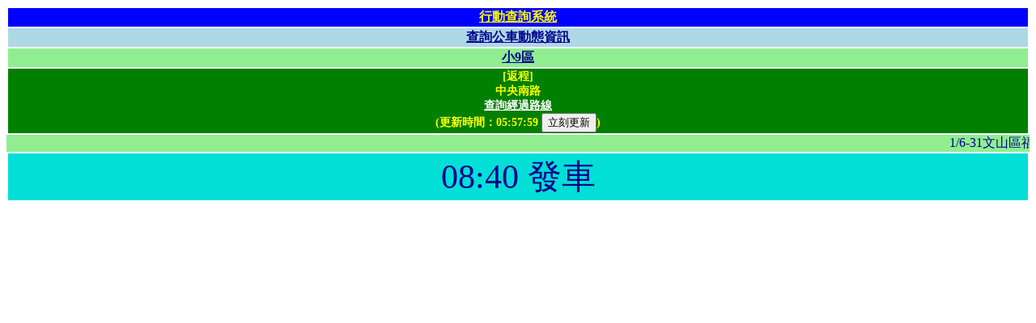

--- FILE ---
content_type: text/html;charset=utf-8
request_url: https://pda5284.gov.taipei/MQS/stop.jsp?from=sl&sid=217949
body_size: 1340
content:

<!DOCTYPE HTML PUBLIC "-//W3C//DTD HTML 4.01 Transitional//EN">


<html>
	<head>
		<meta http-equiv="Content-Type" content="text/html;charset=utf-8">
        <meta name="viewport" content="width=device-width,initial-scale=1.0,maximum-scale=1.0,user-scalable=0">
		<script src="ajax2.js"></script>
		<title>[&#x5c0f;9&#x5340;][&#x4e2d;&#x592e;&#x5357;&#x8def;]公車動態資訊</title>
		<link rel="stylesheet" type="text/css" href="./css/style.css"/>
		<link rel="shortcut icon" href="#"/>
		<script language="JavaScript">
			var TTEMap = {'0':'進站中','':'未發車','-1':'未發車','-2':'交管不停','-3':'末班已過','-4':'今日未營運'};
			var Timer = null;
		
        	function queryDyna() {
        		if (Timer!=null) clearTimeout(Timer);
        		http('GET', 'StopDyna?stopid=217949', processDyna);
        	}
        
    		function processDyna(data) {
				if (data.UpdateTime)
					{
					document.getElementById("spnUpdateTime").innerHTML= data.UpdateTime.substring(11);
					
					var tteHTML="";
					
					if (data.n1!=null) 
						{
						var arrN1 = data.n1.split(',');

						if (TTEMap.hasOwnProperty(arrN1[7]))
							tteHTML= TTEMap[arrN1[7]];
						else
							{
							var tte=parseInt(arrN1[7],10);
							if (tte>0 && tte<180)
								tteHTML= "將到站";
							else
								tteHTML= Math.floor(tte/60)+"分";
							};
							
						
								if (arrN1[3].indexOf("&#x3a;")>-1) if (arrN1[7]=="-1" || parseInt(arrN1[7],10)>5940) tteHTML=arrN1[3]+" 發車"; 
						
						document.getElementById("tte").innerHTML=tteHTML;
						};
					};
				Timer=setTimeout(queryDyna,60000);
    		}
		</script>
	</head>
	<body onload="queryDyna();">
		<center>
		<table class="formattable1">
	    
    	    <tr>
        	    <th class="title1"><a href="index.jsp" class="title1">行動查詢系統</a></th>
        	</tr>
    	
			<tr>
				<th class="title2"><a href="routelist.jsp" class="title2">查詢公車動態資訊</a></th>
			</tr>
			<tr>
				<th class="title3"><a href="route.jsp?rid=16133" class="title3">&#x5c0f;9&#x5340;</a></th>
			</tr>
			<tr>
				<th class="title4">[返程]<br>&#x4e2d;&#x592e;&#x5357;&#x8def;<br><a style="color:white;" href="stoplocation.jsp?slid=7241">查詢經過路線</a><br><span class="updatetime">(更新時間：<span id="spnUpdateTime"></span>&nbsp;<input type="button" value="立刻更新" onclick="queryDyna();">)</span></th>
			</tr>
		</table>
	    
			<marquee scrollamount="4" class="marqueetd" width="100%">1&#x2f;6-31&#x6587;&#x5c71;&#x5340;&#x798f;&#x8208;&#x8def;63&#x5df7;&#x4ea4;&#x7ba1;&#x516c;&#x8eca;&#x6539;&#x9053;&#x8a73;&#x516c;&#x904b;&#x8655;&#x7db2;&#x7ad9;&#x3000;&#x3000;&#x3000;&#x3000;&#x3000;1&#x2f;21-1&#x2f;22&#x3001;1&#x2f;24 &#x5317;&#x6295;&#x5340;&#x6771;&#x83ef;&#x8857;&#x62cd;&#x651d;&#x7ba1;&#x5236;&#x8a73;&#x516c;&#x904b;&#x8655;&#x7db2;&#x3000;&#x3000;&#x3000;&#x3000;&#x3000;1&#x2f;24&#x4fe1;&#x7fa9;&#x5340;&#x677e;&#x667a;&#x8def;&#x62cd;&#x651d;&#x4ea4;&#x7ba1;&#x7ba1;&#x5236;&#x516c;&#x8eca;&#x6539;&#x9053;</marquee>
    	
		<table class="formattable1">
			<tr>
				<td align=center nowrap class="ttestop" id="tte"></td>
			</tr>
		</table>
	</body>
</html>